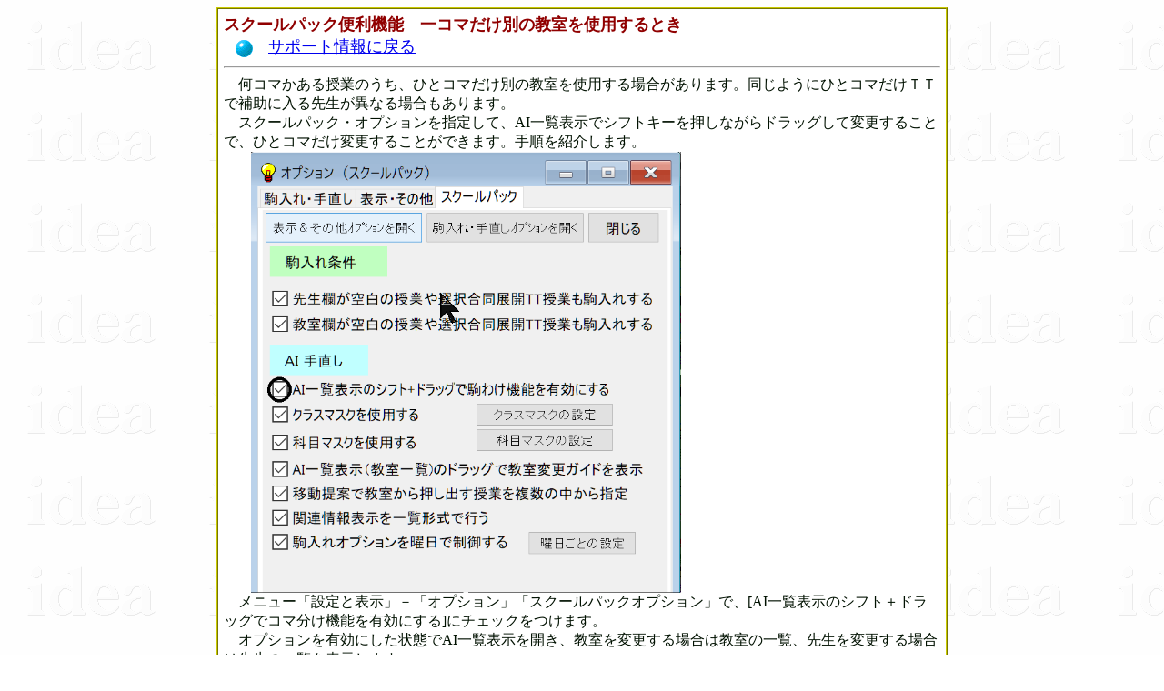

--- FILE ---
content_type: text/html
request_url: https://www.ideas.co.jp/sapo/qaSP03.html
body_size: 4777
content:
<!DOCTYPE html>
<html lang="ja">
<head>
<meta http-equiv="Content-Type" content="text/html; charset=UTF-8" />
<title>イデアのＡＩ時間割 Q/A情報</title>
<meta name="keywords" content="時間割,時間割編成,スクールパック,Q/A,イデアシステム,ＡＩ時間割">
<meta name="Description" content="イデアのＡＩ時間割　Q/A情報　スクールパック便利機能　一コマだけ別の教室を使用するとき">
<meta name="robots" content="index,follow">
<meta http-equiv="Content-Style-Type" content="text/css">
<link rel="stylesheet" type="text/css" href="./css/kihons5.css" media="screen" />
<link rel="icon" type="image/x-icon" href="https://www.ideas.co.jp/img/ico/favicon.ico">
<link rel="icon" type="image/png" href="https://www.ideas.co.jp/img/ico/android-chrome-192x192.png">
<link rel="apple-touch-icon" sizes="180x180" href="https://www.ideas.co.jp/img/ico/apple-touch-icon.png">

<!-- Google Tag Manager -->
<script>(function(w,d,s,l,i){w[l]=w[l]||[];w[l].push({'gtm.start':
new Date().getTime(),event:'gtm.js'});var f=d.getElementsByTagName(s)[0],
j=d.createElement(s),dl=l!='dataLayer'?'&l='+l:'';j.async=true;j.src=
'https://www.googletagmanager.com/gtm.js?id='+i+dl;f.parentNode.insertBefore(j,f);
})(window,document,'script','dataLayer','GTM-5CRBTDJF');</script>
<!-- End Google Tag Manager -->

	</head>

<body background-color="#ffffff" background="./img/idlogo03.gif" style="font-family:'Times New Roman','游ゴシック', '游明朝','ヒラギノ角ゴ pro W3', 'Hiragino Kaku Gothic pro', 'メイリオ', Meiryo, Osaka, 'ＭＳ Ｐゴシック', 'MS pGothic', sans-serif; font-size:16px;">
<!-- Google Tag Manager (noscript) -->
<noscript><iframe src="https://www.googletagmanager.com/ns.html?id=GTM-5CRBTDJF"
height="0" width="0" style="display:none;visibility:hidden"></iframe></noscript>
<!-- End Google Tag Manager (noscript) -->

<div class="idea_container-basic">
<div class="container-basic1">

<span style="font-size:large;color:#900000;font-weight:bold;">スクールパック便利機能　一コマだけ別の教室を使用するとき</span><br>
<span style="font-size:large"><a href="https://www.ideas.co.jp/sapo/sapoindex.html"><img src="./img/mark626.gif"  height="24" width="24"  hspace="10">サポート情報に戻る</a></span>
<hr>
　何コマかある授業のうち、ひとコマだけ別の教室を使用する場合があります。同じようにひとコマだけＴＴで補助に入る先生が異なる場合もあります。<br>
　スクールパック・オプションを指定して、AI一覧表示でシフトキーを押しながらドラッグして変更することで、ひとコマだけ変更することができます。手順を紹介します。<br>　
<img src="./img/sp0300.png"   hspace="10" width="60%"><br>
　メニュー「設定と表示」－「オプション」「スクールパックオプション」で、[AI一覧表示のシフト＋ドラッグでコマ分け機能を有効にする]にチェックをつけます。
<br>
　オプションを有効にした状態でAI一覧表示を開き、教室を変更する場合は教室の一覧、先生を変更する場合は先生の一覧を表示します。<br>
<img src="./img/sp0301.png"   hspace="10" width="90%"><br>
　教室を変更するコマをシフトキーを押しながらドラッグして、変更先の教室にドロップします。３－４の月曜４限の理科の授業ひとコマを空いている理科室で行うように変更します。<br>　
<img src="./img/sp0302.png"   hspace="10" width="90%"><br>
　操作したひとコマだけが理科室に変更され、他の理科は３－４教室のままで変更されません。<br><br>
　先生を変更する場合、AI一覧表示の先生の一覧を表示し、変更するコマをシフト＋ドラッグで新しい先生の欄にドロップします。こうすることでひとコマだけ別の先生の授業に変更することができます。<br>
　<br>
<br><strong>　スクールパックオプションはＰＣに記憶されるオプションです。時間割ファイルを別のＰＣで開いた際に、スクールパックオプションが有効になっていないと、ドラッグ＆ドロップした他のコマも教室や先生が変更されてしまいます。<br>　変更に失敗した場合は、一手戻しで戻ってから、オプションを有効にして作業し直してください。</strong>
	<br>
<hr>
<span style="font-size:large"><a href="https://www.ideas.co.jp/sapo/sapoindex.html"><img src="./img/mark626.gif"  height="24" width="24"  hspace="10">サポート情報に戻る</a></span>
<br>
</div></div>
</body>
</html>14:42 2022/06/21


--- FILE ---
content_type: text/css
request_url: https://www.ideas.co.jp/sapo/css/kihons5.css
body_size: 24504
content:
@charset "utf-8";
html
head
  body{
  margin: 0 auto;
  font-family:"ヒラギノ角ゴ Pro W3", "Hiragino Kaku Gothic Pro", "メイリオ", Meiryo, Osaka, "ＭＳ Ｐゴシック", "MS PGothic",'Times New Roman', sans-serif;
  font-family: 'Times New Roman','游ゴシック', '游明朝','ヒラギノ角ゴ Pro W3', 'Hiragino Kaku Gothic Pro', 'メイリオ', Meiryo, Osaka, 'ＭＳ Ｐゴシック', 'MS PGothic', sans-serif;
  background-color:#FFFFFF;
  line-height:130%;
}





.siteidea  {
	
background-color:#fff;
        border-bottom: solid 4px #009900;
		margin-bottom: 16px;	
	 font-size:32px; 
	font-weight:bold;
		color:#060;
/*		width: 80%;*/
		margin:0 auto;
	text-align: left;
	padding-bottom: 16px;
	padding-top: 10px;

		/*margin-right:auto;*/
		}
.siteidea  a{
	text-decoration:none;
	
     }
.siteidea  a:link{
	color:#006600;
     }
.siteidea  a:visited{
	color:#006600;
     }	 
	 
.siteidea  a:hover{
	color:#00FF00;
     }


.ideatop{
/*	max-width:800px;*/
	margin: 0 auto; 
	text-align:left; 
}

.title {margin-bottom: 5px;
		padding:6px;
		width:82%;
}

.subtitle{
	padding: 6px;
	font-size: 20px;
	color: #8000ff;
}

/*パンくずリスト*/
.breadcrumb {
  margin: 0;
  padding: 0;
  list-style: none;
}

.breadcrumb li {
  display: inline;/*横に並ぶように*/
  list-style: none;
  font-weight: bold;/*太字*/
}

.breadcrumb li:after {/* >を表示*/
  content: '>';
  padding: 0 0.5em;
  color: #555;
}

.breadcrumb li:last-child:after {
  content: '';
}

.breadcrumb li a {
  text-decoration: none;
  color: #52b5ee;/*色*/
}

.breadcrumb li a:hover {
  text-decoration: underline;
	color:#00FF00;	}
/*パンくずリスト*/

.title3{
	padding:10px 6px 6px 6px;
	font-size: 18px;
	color:#139D42;
	text-align: left;
	line-height: 150%;
	vertical-align: middle;
}

.title3s{
	padding:4px 3px 3px 3px;
	font-size: 17px;
	color:#139D42;
	text-align: left;
	line-height: 140%;
	vertical-align: middle;
}




.title3t{
	padding:10px 6px 6px 6px;
	font-size: 18px;
	color:#139D42;
	text-align: center;
	line-height: 200%;
	vertical-align: middle;
}

.d-box-t{
background-color:#D2FFC0;
border: 2px solid #060;
font-weight: bold;
font-size:16px;	
	color:#090;
	padding:6px 6px 6px 6px;
	text-align: center;
	max-width:500px;
		margin: 0 auto;

}

.d-box-thin{
/*disply:block;	*/

background-color:#FFFFFF;
border: 1px solid #00F;
border-radius:5px;
line-height: 150%;	
	width:96%;
	padding: 6px;
	
/*font-weight: bold;*/
	text-align: left;
}


.infotitle-boxs{
	clear:both;
	position:relative; 
	border: 2px solid #060;
	text-align:left;
    max-width: 500px;
	background-color: #F7FCB6;
	font-weight: bold;
	color: #090;
/*height:70px;*/
	vertical-align: middle;
	text-decoration:none;
    padding: 8px 8px 8px 8px;
}

.infotitle-boxs a {
display: block;
position: absolute;
top: 0;
    right: 0;
    bottom: 0;
    left: 0;
height:100%;
width: 100%;
	margin: auto;
	text-align:center;
	text-decoration:none;
/*    padding:8px;*/
/*	width:760px;*/
}

.infotitle-boxs a:hover{
	clear:both;
	background:#FFFFFF;
	color:#000;
 filter: alpha(opacity=40);
 -moz-opacity:0.4;
 opacity:0.4;
}



.infotitle-boxss{
	clear:both;
	position:relative; 
	border: 2px solid #060;
	text-align:left;
    max-width: 200px;
	background-color: #F7FCB6;
	font-weight: bold;
	color: #090;
/*height:70px;*/
	vertical-align: middle;
	text-decoration:none;
    padding: 8px 8px 8px 8px;
}


.infotitle-boxss a {
display: block;
position: absolute;
top: 0;
    right: 0;
    bottom: 0;
    left: 0;
height:100%;
width: 100%;
	margin: auto;
	text-align:center;
	text-decoration:none;
/*    padding:8px;*/
/*	width:760px;*/
}

.infotitle-boxss a:hover{
	clear:both;
	background:#FFFFFF;
	color:#000;
 filter: alpha(opacity=40);
 -moz-opacity:0.4;
 opacity:0.4;
}



.title3-waku{
	    background-color:#F7F9D7; 
    border: solid 2px #060;
    font-weight:bold;
	padding:10px 6px 6px 6px;
	font-size: 18px;
	color:#139D42;
	text-align: left;
	line-height: 150%;
	vertical-align: middle;
}






.detail1{
	padding: 5px 5px 5px 10px;
	line-height: 150%;
	
}

.line-green{
/*	font-size:16px;*/
	font-weight:bold;
	color:#090;	
}
.detail3{
	padding: 5px 5px 5px 5px;
	line-height: 150%;
	border: solid 1px #0723AC;
	text-align: center;
	background-color: #090;
	color: white;
	
}

.detail4{
	padding: 5px 5px 5px 5px;
	line-height: 150%;
	border: solid 1px #0723AC;
	text-align: left;
	
}

.index-container{
	display: flex;
	flex-flow: column;
	justify-content: center;
	border: 2px ridge #caca00;
		background-color:#B2FCBE;
		max-width: 800px;
			margin: 0 auto;
}


.index-title{
     flex: 1 1 auto;
	padding: 5px 5px 5px 5px;
	/*background-color:#AEFBCC; */
	/*border: 2px solid #caca00;*/
	margin: 0 auto; 

}


.idea_container {
	display: flex;
	flex-flow: row;
	justify-content: space-between;
/*	border: 2px ridge #caca00;*/
		background-color: #ffffff;
		max-width: 800px;
		margin: 0 auto;
		margin-top: 5px;
}
.ideaname{
		flex : 1 1 auto;
		background-color: #ffffff;
	padding-left: 3px;
    padding-top: 3px;}

.logomark{
		background-color: #ffffff;}
		


.img-responsive
        {
			display: block;
			margin-left: auto;
			margin-right: auto;
			max-width: 70%;
			height: auto;
			width: auto;
			}

.img-responsive2
        {
			display: block;
			margin-left: auto;
			margin-right: auto;
			max-width: 90%;
			height: auto;
			width: auto;
			}



.img-responsive3
        {
			display: block;
			margin-left: auto;
			margin-right: auto;
			max-width: 70%;
			height: auto;
			width: auto;
			}

.headNavi {
	clear: both;
	display: flex;
	flex-flow: row wrap;
	margin: 0;
	padding: 0 0 0 0;
	justify-content: center;
    font-size: 16px;
/*	list-style-type: none;*/
}
/* index-tab */


.headNavi li {
	width: 180px;
	height: 36px;
	margin: 15px;
    line-height: 36px;
	border: 2px solid #66FF33;
    list-style-type: none;
	text-align: center;
	vertical-align: middle;

}

.headNavi li a{
	display: block;
	height: 36px;	
/*	position: relative;*/
	color: #fff;
    background-color:#009900;
	width:180px;
	text-decoration: none;
	vertical-align: middle;
}

.headNavi li a:hover{
	color: #000;
	background-color: #99FF66;
}


.headNavi2 {
	clear: both;
	display: flex;
	flex-flow: row wrap;
	margin: 0;
	padding: 0 0 0 0;
	justify-content: center;
    font-size:16px;
/*	list-style-type: none;*/
}
/* index-tab */
.headNavi2 li {
	width: 186px;
	height: 100px;	
    line-height: 30px;
	border: 2px solid #66FF33;
    list-style-type: none;
	text-align: center;
	vertical-align: middle;
}

.headNavi2 li a{
	display: block;
	height: 100px;	
/*	position: relative;*/
	color: #fff;
    background-color:#009900;
	width:186px;
	text-decoration: none;
	vertical-align: middle;
}

.headNavi2 li a:hover{
	color: #000;
	background-color: #99FF66;
}



.idea_container3 {
	display: flex;
	flex-flow: row wrap;
	justify-content: center;
	border: 2px ridge #caca00;
		background-color:#87F99C;
		max-width: 800px;
			margin: 0 auto;
		}
.idea_container3 img{
	flex: 1 1 auto;
	vertical-align: middle;
/*    padding-right: 5px;*/}


.idea_container-basic img{
	flex: 1 1 auto;
	vertical-align: middle;
    padding-right: 5px;}


/* index-tab */

.headNavi3 {
	text-align: center;
	display: block;
	height: 240px;	
/*	position: relative;*/
	color: #fff;
    background-color:#009900;
	width:190px;
	text-decoration: none;
	vertical-align: middle;
	border: solid 2px #FAFBF3;

}

.headNavi3 a{
	display: block;
/*	height: 30px;	*/
/*	position: relative;*/
	color: #fff;
	background-color:#009900;
	width:190px;
	text-decoration: none;
	vertical-align: middle;
}
.headNavi3 a:hover{
/*    width:auto;
	height:20px;*/
	color: #000;
	background-color: #99FF66;
}


.headNavi4 {
	text-align: center;
	display: block;
/*	height: 240px;	*/
/*	position: relative;*/
	color: #000;
    background-color:#ffffff;
    width:230px;
	text-decoration: none;
	vertical-align: middle;
	border: solid 2px #090;

}



.line2{
   padding: 2px 5px 2px 5px;
	border: solid 2px #060;
	line-height: 130%;
	}

.head2{
   padding: 2px 2px 2px 2px;
	border: solid 2px #060;
	}


.top {position:relative;
	text-align:center;
	max-width: 800px;
	margin: 0 auto;
	padding-top: 10px; 
}

.container-basic1 {
	  	color:#001100;
		background-color:#FFFFFF;
	/*	border: 2px solid #0B21EC;*/
	    max-width: 800px;
		margin: 0 auto;
		padding:5px 6px 5px 6px;

		}

.container-basic1 img{
	flex : 1 1 auto;
	 vertical-align:middle;
	}	


.idea_container-yoko {
	display: flex;
	flex-flow: row;
	justify-content: space-between;
/*	justify-content: center;*/
	border: 2px ridge #caca00;
	padding: 5px 5px 5px 10px; 
		background-color: #FFFFFF;
		max-width: 800px;
		margin: 0 auto;
	
}


.innertate
{
	flex-flow:column;
}

	
.idea_container-yoko2 {
	display: flex;
	flex-flow: row;
	justify-content: space-between;
/*	justify-content: center;*/
	border: 2px ridge #045A21;
	padding: 5px 5px 5px 10px; 
		background-color: #FFFFFF;
		max-width: 800px;
		margin: 0 auto;
	
}


.idea_container-tate {
	display: flex;
	flex-flow:column;
	justify-content: space-between;
/*	justify-content: center;*/
	border: 2px ridge #045A21;
	padding: 5px 5px 5px 10px; 
		background-color: #FFFFFF;
		max-width: 800px;
		margin: 0 auto;
	
}


.line1{
	padding-left: 1em;
	text-indent: -1em;
	/*padding-right:1px;*/
	}

.line1-1{
	padding-left: 2em;
	/*padding-right:1px;*/
	}


.line2{
	padding-top: 2px;
	border-bottom: solid 1px #FCFCF7;
	/*padding-right:1px;*/
	}
/*イデアのＡＩ時間割の学校別・効果的な運用の背景 */
.line2-1{
	padding: 4px 4px 4px 4px;
	border:2px solid #0C6;
	background-color:#F0FFF0;
	}

.line2-2{
	padding-top: 2px;
	border:2px solid #0C6;
	background-color:#FFFFE0;
	}

.line2-3{
	padding-top: 2px;
	border:2px solid #0C6;
	background-color:#FFF5EE;
	}

.line2-4{
	padding-top: 2px;
	border:2px solid #0C6;
	background-color:#F0FFF0;
	}

.line2-5{
	padding-top: 2px;
	border:2px solid #0C6;
	background-color:#F0FFFF;
	}

.line2-6{
	padding-top: 2px;
	border:2px solid #0C6;
	background-color:#FFFFF0;
	}

.line21{
	padding: 2px 5px 2px 5px;
	border: solid 2px #060;
	/*padding-right:1px;*/
	}

.line3{
	padding: 2px 5px 2px 5px;
	line-height: 140%;
	font-size: 16px;
	}
.line6{
ordercolordark:"#FFFFFF";
background-color:#CFC; 
font-size:16px;
padding:10px;
}
.updline
{
    padding:10px;
	line-height:130%;
	font-size:18px; 
	color:"#660000";
	border: solid 3px #007E2E;
	background-color:#CFC;

}
.lineblack
{
	font-size:16px;
	color: "#000000";
	text-align: left;
	padding: 8px;
}


.liform1{
margin-left: 25px;
	padding-left: 5px;	
}



.standard{line-height:140%;
          font-size:18px;
		  padding-left:32px;
		  padding-top:10px;
		  padding-bottom:10px;
		  padding-right:10px;
		  border:2px solid #060;
}
.standard2{line-height:140%;
          font-size:16px;
		  padding-left:10px;
		  padding-top:10px;
		  padding-bottom:10px;
		  padding-right:10px;
		  border:2px solid #060;
}		  


.ideatop{
/*	max-width:800px;*/
	margin: 0 auto; 
	text-align:left; 
}
#wrapdet1{
	width:700px;
	margin-left:auto; 
	margin-right:auto; 
	text-align:left; 
}


#wrapdet3{
	width:800px;
	margin-left:auto; 
	margin-right:auto; 
	text-align:left; 
	
}

#wrapdet4{
	width:750px;
	margin-left:auto; 
	margin-right:auto; 
	text-align:left; 
}



#wrapdet2{
	width:100%;
	margin-left:auto; 
	margin-right:auto; 
	text-align:left; 
}


#wrapdetwide1{
	width:1000px;
	margin-left:auto; 
	margin-right:auto; 
	text-align:left; 
}



/* list */



ul {

	margin: 1px 1px;

	padding: 2px 1px;

}



dl {

	margin: 1px 1px;

	padding: 10px 1px;

}



/* h1 h2 h3*/



.headerfont1 { color: black; font-size:16px; font-family:'Times New Roman','游ゴシック', '游明朝','ヒラギノ角ゴ pro W3', 'Hiragino Kaku Gothic pro', 'メイリオ', 'Meiryo',
 'Osaka', 'ＭＳ Ｐゴシック', 'MS pGothic';line-height: 140%; }
.headerfont2 { color: black; font-size:16px; font-family:'Times New Roman','游ゴシック', '游明朝','ヒラギノ角ゴ pro W3', 'Hiragino Kaku Gothic pro', 'メイリオ', 'Meiryo',
 'Osaka', 'ＭＳ Ｐゴシック', 'MS pGothic';line-height: 120%;}


h1 {
	font-size: 18px;
	color: #009900;
	text-align: center;
}

idea-t{
	font-size: 18px;
	color: #009900;
	padding: 0 0 0 6px;
	text-align: center;	
}


h2 {

	text-align: center;

	font-size: 17pt;

	clear: both;

	color: #009900;
	padding-right: 10px;
}
h2 a{
	text-decoration:none;
	
     }
h2 a:link{
	color:#006600;
     }
h2 a:visited{
	color:#006600;
     }	 
	 
h2 a:hover{
	color:#00CC00;
     }



h3 {

	font-size:16px;

	color: #cc0000;

	padding: 0 0 0 6px

}

h4 {

	font-size:16px;

	color: #009900;

	padding: 0 0 0 10px

}


.title2{
	text-align:center;
	font-size:17px;
	font-weight:bold;
	color:#009900;
}

.divline1{
	padding:10px;
	font-size:16px;
	line-height:130%;

}





/* header */




div#small_container {

/*	border: 2px solid #ccc;*/

	padding: 10px 6px 6px 6px;
	border: 2px ridge #009933;


	position: relative;

	width: 100%;

	background-color: #FFF;

}




div#header {

/*	padding: 5px 5px 5px 10px;*/

	width: 500px;
	height:228px;
	padding: 10px 10px 10px 10px;
	background-color: #FFFFFF;
	margin: 4px 20px;

	border: 2px solid #caca00;

}



div#header2 {

/*		clear: both; */
	margin: 4px;
	width: 680px;
	padding: 5px 5px 5px 5px;
	border: 2px solid #caca00;

    font-size:16px;
}

div#header3 {

/*		clear: both; */
	margin: 4px;
	width: 680px;
	padding: 5px 5px 5px 5px;
	border: 2px solid #caca00;

    font-size:16px;
	line-height:130%;
	
}

.idea_container-basic {
	display: flex;
	flex-flow:column;
	justify-content: center;
	border: 2px ridge #caca00;
		background-color: #ffffff;
		max-width: 800px;
			margin: 0 auto;
		}

.header2 {
    flex: 1 1 auto;
	margin:2px;
/*	width: 680px;*/
	padding: 0px 8px 5px 8px;
	border: 2px solid #caca00;
    line-height: 130%; 
    font-size:16px;
}
.header2 img{
	 padding-right: 5px;
}

.header3 {
    flex: 1 1 auto;
	margin: 4px;
/*	width: 680px;*/
	padding: 5px 5px 5px 5px;
	border: 2px solid #caca00;

    font-size:16px;
	line-height:130%;


	
}
/* index-tab */　
.sub_index {
	clear: both;
	display: flex;
	flex-flow: row wrap;
	font-size:16px;
	margin: 0;
	padding: 0 0 0 0;
	justify-content: center;
/* list-style-type: none;*/
}

.sub_index li a{
  display:block;
  padding: 10px 12px;
  margin:3px;
  vertical-align:middle;
  font-size:16px;
  text-align:center;
  background:#009900;
  color:#fff;
  border:2px solid #00FF00;
  text-decoration:none;
  font-weight:bold

}
.sub_index a:hover { 
   background-color:#cbfe33;
   color:#000;
   font-weight:normal
}

.sub_index ul:after {
	content:"";
	display:block;
	clear:both
}
.sub_index  li {
	float:left;
    width:auto
}

/*モバイルナビゲーション*/
/*
@media (max-width: 599px){

}
*/



/*sub index2 */

.sub_index2{
    width:100%;
    margin:0 auto;
  list-style:none;
}

.sub_index2 li a{
	display:block;
  justify-content: center;
  padding: 10px 17px;
  font-size:16px;
  margin:3px;
  vertical-align:middle;
  text-align:center;
  background:#228b22;
  color:#fff;
  border:2px solid #66FF33;
  text-decoration:none;
}

.sub_index2 a:hover { 
   background-color:#cbfe33;
   color:#000;
   font-weight:normal;
  filter: alpha(opacity=70);
  -moz-opacity:0.7;
  opacity:0.7;	
}
.sub_index2 ul:after {
	content:"";
	display:block;
	clear:both;
}
.sub_index2  li {
	float:left;
    width:auto;
}


/*sub index3 */
.sub_index3{
    width:100%;
    margin:0 auto;
  list-style:none;

}
 
 
.sub_index3 li a{
  display:block;
  justify-content: center;
  padding: 10px 12px;
  font-size:16px;
  margin:3px;
  vertical-align:middle;
  text-align:center;
  background-color:#0033FF;
  color:#fff;
  border:2px solid #0FF;
  text-decoration:none;
 
}

.sub_index3 a:hover { 
   background-color:#00ffff; 
   color:#000;
   font-weight:normal;
  filter: alpha(opacity=70);
 -moz-opacity:0.7;
 opacity:0.7;	
}
.sub_index3 ul:after {
	content:"";
	display:block;
	clear:both
}
.sub_index3  li {
	float:left;
    width:auto
}




/* underbar */
.interval1{
 	text-align: center;
	clear: both;
	border-bottom: 1px solid #03F;
	padding-bottom: 10px;
	margin-bottom: 10px;
}
.intervalw{
 	text-align: center;
	clear: both;
	border-bottom: 1px solid #FFF;
	padding-bottom: 10px;
	margin-bottom: 10px;
}

.guide1{
  margin:0 auto;
  display:table;
}
  
.guide1 a{
  display:table-cell;
  vertical-align:middle;
  text-align:center;
  background:#FFF;
  color:#333333;
  border:1px solid #66FF33;
  text-decoration:none;
  padding:4px;
}

.guidetxt {
	text-align:left;
	line-height:120%;
/*	padding:4px;*/
padding-left: 1em;
text-indent: -1em;
	margin:3px;
}
.guidetxt2 {
	text-align:center;
	line-height:120%;
	padding:4px;
	margin:3px;
	color:#0F1023;
	background-color: #C7FFAE;
}

.guidetitle {
	font-size:16px;
	font-weight:bold;
	color:green;
	line-height:130%;
/*	border-bottom: solid 1px #0A24BB;*/
	padding:4px 4px 4px 8px;
/*	margin-bottom:4px;*/
}	
  

.block ul {
	display: table;
    margin: 0;
    padding: 0;
/*    display: block;*/
    border: 1px solid gray;
    width: 100%;
}
 
.block ul li {
	display: table-cell;
    width: 20%;
    text-align: center;
    border: 1px solid green;
    float: none;
    list-style: none;
    margin: 0;
    padding: 0;
}
 
.block ul li a {
	height: 100%;
	
    padding: 10px;
    text-decoration: none;
    display: block;
    background: #ffffff
}
 
.block ul li a:hover {
	/*display: block;*/
	background:#CCFFCC;
	color: #000000;
	text-decoration: none;

}

.block ul li a:hover img{
	clear:both;
/*	display: block;*/
 filter: alpha(opacity=70);
 -moz-opacity:0.7;
 opacity:0.7;
}

.block-na ul {
	display: table;
    margin: 0;
    padding: 0;
/*    display: block;*/
    border: 1px solid green;
    max-width: 800px;
}
 
.block-na ul li {
	display: table-cell;
    width: 20%;
    text-align: center;
    border: 1px solid green;
    float: none;
    list-style: none;
    margin: 0;
    padding: 0;
}
 

.go_subindex {
	height:36px;
	clear:both;
        border: solid 2px #009900;
		margin: 8px;
	/*	box-sizing:border-box;*/
        border-radius:5px;

		font-size: 18px;
	color: #009900;
	padding: 6px;
	text-align: center;	
	vertical-align:middle; 
	font-weight: bold;

}

		
.go_subindex  a{
	text-decoration:none;
     }
	 
.go_subindex  a:link{
	color:#006600;
     }
	 
.go_subindex  a:visited{
	color:#006600;
     }	 
	 
.go_subindex  a:hover{
	color:#00FF00;
     }


.hoverimg a:hover img{
 filter: alpha(opacity=70);
 -moz-opacity:0.7;
 opacity:0.7;
}

.tophover {
    flex: 1 1 auto;
	margin: 4px;
	padding: 5px 5px 5px 5px;
	/*border: 2px solid #caca00;*/
	margin: 0 auto; 
}


.tophover a:hover img{
 filter: alpha(opacity=70);
 -moz-opacity:0.7;
 opacity:0.7;

 	
}
.adjustimg{
			display: block;
			margin-left: auto;
			margin-right: auto;
			max-width: 80%;
			height: auto;
			width: auto;

}

.adjustimg2{
			display: block;
			margin-left: auto;
			margin-right: auto;
			max-width: 20%;
			height: auto;
			width: auto;

}


.hoverimgdiv {
   display: flex;
	flex-flow: row wrap;
	max-width: 100%;
	height: auto;
	width: auto;
}

.infotitle1{
	padding:8px;
	text-decoration:none;
	border: 1px solid #060;
	width:740px;
	text-align:center;
	margin: 0 auto;

}

.infotitle1 a {
	display:block;
	text-decoration:none;
/*	width:760px;*/

}

.infotitle1 a:hover{
	clear:both;
 filter: alpha(opacity=70);
 -moz-opacity:0.7;
 opacity:0.7;
}


.infotitle2{
	clear:both;
	border: 2px solid #060;
	text-align:left;
	margin: 0 auto;
	font-size: 17px;
	color: #009900;
	/*padding: 6px 6px 6px 6px;	*/
}

.infotitle2 a {
	display:block;
	text-decoration:none;
    padding:8px;
	padding-left:30px;
/*	width:760px;*/
}

.infotitle2 a:hover{
	clear:both;
	background:#CCFFCC;
 filter: alpha(opacity=70);
 -moz-opacity:0.7;
 opacity:0.7;
}

.infotitle6{
	clear:both;
	position:relative; 
	border: 2px solid #060;
	text-align:center;
max-width: 800px;
/*height:70px;*/
	vertical-align: middle;
	text-decoration:none;
/*	margin: 0 auto;*/
	font-size: 17px;
	color: #009900;
/*    padding:8px;*/
}

.infotitle7{
	clear:both;
	position:relative; 
	border: 2px solid #060;
	text-align:center;
max-width: 800px;
height:70px;
	vertical-align: middle;
	text-decoration:none;
/*	margin: 0 auto;*/
	font-size: 24pt;
	color: #009900;
	background: #F8F5D7;
/*    padding:8px;*/
}
.infotitle6 a {
display: block;
position: absolute;
top: 0;
    right: 0;
    bottom: 0;
    left: 0;
height:100%;
width: 100%;
	margin: auto;
	text-align:center;
	text-decoration:none;
/*    padding:8px;*/
/*	width:760px;*/
}

.infotitle6 a:hover{
	clear:both;
	background:#CCFFCC;
	color:#000;
 filter: alpha(opacity=40);
 -moz-opacity:0.4;
 opacity:0.4;
}

.infotitle3{
	clear:both;
	border: 1px solid #060;
	text-align:left;
	margin: 0 auto;

}

.infotitle3 a {
	display:table-cell;
	vertical-align:middle;
	text-decoration:none;
    padding:6px;
/*	width:760px;*/

}

.infotitle3 a:hover{
	clear:both;
	background:#CCFFCC;
 filter: alpha(opacity=70);
 -moz-opacity:0.7;
 opacity:0.7;
}

.infotitle4{
	clear:both;
	border: 1px solid #060;
	text-align:left;
	margin: 0 auto;

}

.infotitle4 a {
	display:block;
	vertical-align:middle;
	text-decoration:none;
    padding:6px;
/*	width:760px;*/

}

.infotitle4 a:hover{
	clear:both;
	background:#CCFFCC;
 filter: alpha(opacity=70);
 -moz-opacity:0.7;
 opacity:0.7;
}
/**********表ここから**************/
.col-head-type1 {
  border-collapse: collapse;
  width: 100%;
}
 
.col-head-type1 th,
.col-head-type1 td {
  border: 1px solid #dbe1e8;  
  padding: 8px;
}
 
.col-head-type1 th {
  background:#D0FFC2;
  text-align: left;
  width: 120px;
}
 
@media only screen and (max-width: 500px) {
  .col-head-type1 tr,
  .col-head-type1 th,
  .col-head-type1 td {
    display: block;
    width: auto;
  }
  
  .col-head-type1 tr:first-child {
    border-top: 1px solid #dbe1e8;  
  }
  
  .col-head-type1 th,
  .col-head-type1 td {
    border-top: none;
  }
}
/**********表end*/

.infotitle_nl{
	clear:both;
	padding:8px;
	border: 2px solid #060;
/*	width:100%;*/
	text-align:left;
	overflow:hidden;
	margin: 0 auto;
}
.infotitle_nl2{
	font-size: 17px;
	color: #009900;
}

.infotitle_nlnl{
	clear:both;
	font-size: 17px;
	color: #009900;
	padding: 0 0 0 8px;
	text-align:left;
	overflow:hidden;
	margin: 0 auto;
}

.infotitle_nl_strong{
background: #FCF6C5;
font-size:16px;
font-weight:bold; 
color:#CC0000;
padding:6px 12px 6px 12px;	
}



.linegreen1{
	border: 1px solid #090;
}

.linegreen1 h1{
	font-size:18px;
	font-weight:bold;
	color:#009900;
}
	


/* content */

div#content {

	width: 710px;

}


.article 
{
	clear:both;
	color:#000000;
	
	background-color:#FFFFFF;
/*width:100%;*/
margin-left:auto;
margin-right:auto;
margin:10px 0px 0px 0px;
border:solid 1px #0033FF;
padding:15px;
box-sizing:border-box;
margin-bottom: 10px;
border-radius:5px;
overflow:hidden

}

.detail_box1{
	padding:10px;
	border: 2px solid #060;
}

div#content_container1 {

	float: left;

	width: 360px;

   height: 1630px; 

	padding: 10px 6px 6px 6px;

	border: 2px solid #caca00;
	line-height: 130%;

}



div#content_container2 {

	float: right;

	width: 300px;
    height: 1606px; 

	padding: 10px 6px 30px 6px;

	border: 2px solid #caca00;
	line-height: 130%;

}


div.message1 {

	font-size:16px;
	width: 340px;

	padding: 10px 6px 30px 6px;
	line-height: 130%;

/*	border: 2px solid #009933;	*/
    
}

div.message2 {

/*    margin: 8;*/

	font-size:16px;
	width: 286px;
	line-height: 130%;
	padding: 10px 6px 30px 6px;

/*	border: 2px solid #009933; */

}


div.message3 {

/*    margin: 8;*/

	font-size:16px;
	width: 700px;

	padding: 6px 6px 30px 6px;

	border: 2px solid #009933;

}



div.image {

	width: 286px;
    hight: 200px;
	padding: 30px 0px 50px 0px;

	border: none;


}

div#content_container3 {

    font-size:16px;
　　clear: both;

	width: 680px;

	padding: 10px;

	border: 2px solid #caca00;
	line-height: 130%;

}


/* footer */



ul#siteinfo {

	list-style-type: square;
}

.line2{
	padding-left: 1em;
}


@media screen and (max-width: 600px)
     {
	.idea_container-basic {
		flex-flow: column;}
	.block-na {
		flex-flow: column;} 
	.idea_container3 {
		flex-flow: column;}	 
	.header2 {
		flex: 1 1 auto;}
	.tophover{
		flex:1 1 auto;}
/*		flex: 0 0 99px;}*/
}

@media screen and (max-width: 500px)
{
	.idea_container {
		flex-flow: column;}
	.ideaname {
		flex: 1 1 auto;}
	.hoverimg{
		flex:1 1 auto;}
/*		flex: 0 0 99px;}*/
}

@media screen and (max-width: 500px)
{
    .img-responsive2{
		display:none;}
	

    .img-responsive3{
		display:none;}	
}

